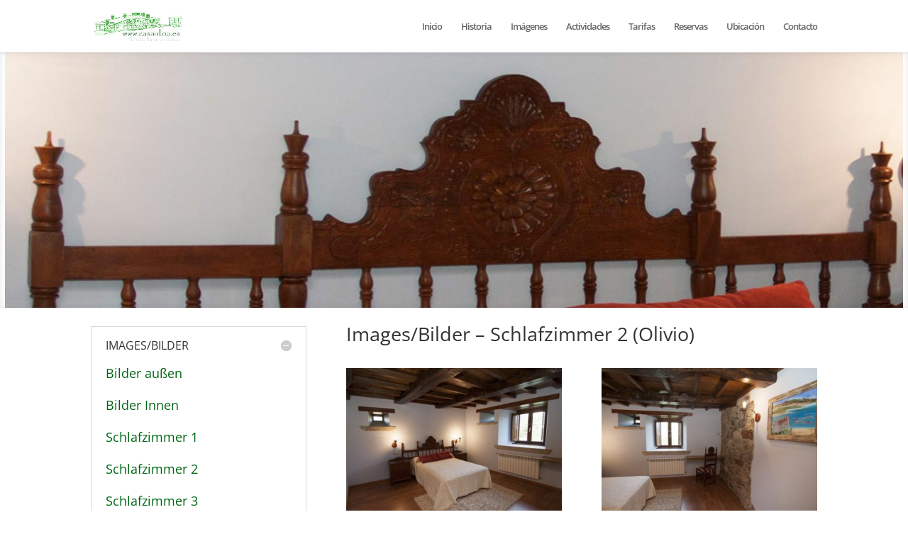

--- FILE ---
content_type: text/css
request_url: https://www.casaulloa.es/wp-content/plugins/recommend-us/css/recommend-us.css?ver=6.9
body_size: 848
content:

/*COMMON STYLES*/
.ms_rcmnd_form .clearfix:before,
.ms_rcmnd_form .clearfix:after,
.ms_rcmnd_form .form_row:before,
.ms_rcmnd_form .form_row:after {
      content: '\0020';
      display: block;
      overflow: hidden;
      visibility: hidden;
      width: 0;
      height: 0;
}
.ms_rcmnd_form .clearfix:after,
.ms_rcmnd_form .form_row:after {
    clear: both;
}
.ms_rcmnd_form .clearfix,
.ms_rcmnd_form .form_row {
    zoom: 1;
}

.msrp_title {
    font-size: 12px;
    margin: 0 0 5px;
    text-transform: uppercase;
}
.msrp_stars {
    margin-bottom:12px;
}
.msrp_recommendation_text {
    text-align: justify;
    margin-bottom: 15px;
}
.msrp_recommendation_name {
    font-weight: bold;
}
.msrp_recommendation_date {
    font-size: 10px;
}
.ms_rcmnd_form .form_table .msr_form_row {vertical-align:top}
.label_star, .stars {
    color: #ffaf00;
}
.black_stars {
    color: #aaa;
}

.recommendation_group .wrap_recommendation {
    -webkit-box-sizing:border-box;
    -moz-box-sizing:border-box;
    box-sizing:border-box;
    
    border: 1px solid #E6E6E6;
    border-radius: 4px;
    padding: 20px;
    margin-bottom: 20px;
}
.credit-line {
    width: 100%;
    text-align: left;
    font-size: 10px;
}

/*GRID*/
.ms_rcmnd_form .form_row {
    margin: 0 0 10px;
}
.ms_rcmnd_form .form_row.tcenter {
    text-align:center;
}

.ms_rcmnd_form .form_row .grid_6 {
    margin: 0;
    float:left;
    width: 48%;
}
.ms_rcmnd_form .form_row .grid_6:nth-child(2) {
    float:right;
}

/*FORM*/
.ms_rcmnd_form input[type=text],
.ms_rcmnd_form input[type=email] {
    display: block;
    width: 100%;
    border: 1px solid #EAEAEA;
    -webkit-border-radius: 2px;
    -moz-border-radius: 2px;
    border-radius: 2px;
    padding: 0 10px;
    line-height: 24px;
    height: 34px;
    background: #F7F7F7;
    -webkit-box-sizing: border-box;
    -moz-box-sizing: border-box;
    box-sizing: border-box;
    -webkit-transition: all 0.3s;
    transition: all 0.3s;
}
.ms_rcmnd_form .textarea {
    display: block;
    width: 100%;
    border: 1px solid #EAEAEA;
    -webkit-border-radius: 2px;
    -moz-border-radius: 2px;
    border-radius: 2px;
    padding: 16px 10px;
    background: #F7F7F7;
    -webkit-box-sizing: border-box;
    -moz-box-sizing: border-box;
    box-sizing: border-box;
    -webkit-transition: all 0.3s;
    transition: all 0.3s;
}
.ms_rcmnd_form .btn-black {
    width: auto;
    float: right;
    padding: 8px 10px;
    display:inline-block;
    cursor:pointer;
    position:relative;
    background:#191919;
    -webkit-border-radius: 2px;
    border-radius: 2px;
    color:#fff;
    text-shadow:0 -1px 0 rgba(0,0,0,0.2);
    border:1px solid rgba(0,0,0,0.1);
    background-image: linear-gradient(bottom, rgba(0,0,0,0.08) 0%, rgba(128,128,128,0.08) 50%, rgba(255,255,255,0.08) 100%);
    background-image: -o-linear-gradient(bottom, rgba(0,0,0,0.08) 0%, rgba(128,128,128,0.08) 50%, rgba(255,255,255,0.08) 100%);
    background-image: -moz-linear-gradient(bottom, rgba(0,0,0,0.08) 0%, rgba(128,128,128,0.08) 50%, rgba(255,255,255,0.08) 100%);
    background-image: -webkit-linear-gradient(bottom, rgba(0,0,0,0.08) 0%, rgba(128,128,128,0.08) 50%, rgba(255,255,255,0.08) 100%);
    background-image: -ms-linear-gradient(bottom, rgba(0,0,0,0.08) 0%, rgba(128,128,128,0.08) 50%, rgba(255,255,255,0.08) 100%);
    background-image: -webkit-gradient(linear,left bottom,left top,color-stop(0, rgba(0,0,0,0.08)),color-stop(0.5, rgba(128,128,128,0.08)),color-stop(1, rgba(255,255,255,0.08)));
    -moz-box-shadow:inset 0 0 1px rgba(0,0,0,0.1);
    -webkit-box-shadow:inset 0 0 1px rgba(0,0,0,0.1);
    box-shadow:inset 0 0 1px rgba(0,0,0,0.1);
    -webkit-transition: all 0.2s ease;
    transition: all 0.2s ease;
}
.ms_rcmnd_form .btn-black:hover {
    background:#333;
    color: #ddd;
}

/*PAGING*/
.msrp-paging {
    text-align:center;
    padding:15px;
}
.msrp-paging a,
.msrp-paging span.current {
    background: none repeat scroll 0 0 #555;
    border-radius: 4px;
    color: #ddd;
    display: inline-block;
    font-family: lato;
    font-size: 14px;
    font-weight: 900;
    line-height: 17px;
    margin: 2px;
    
    padding: 6px 9px;
    text-decoration: none;
    transition: all 0.4s ease 0s;
}
.msrp-paging a:hover {
    background: none repeat scroll 0 0 #333;
    color: #efefef;
}
.msrp-paging span.current {
    background: none repeat scroll 0 0 #333;
    color: #efefef;
}


--- FILE ---
content_type: text/javascript
request_url: https://www.casaulloa.es/wp-content/plugins/recommend-us/js/recommend-us.js?ver=6.9
body_size: 16
content:
jQuery(function(){

    var fselector = '';
    
    jQuery('.label_star').hover(function() {
        fselector = "#"+jQuery(this).closest('form').attr('id');
        renderStarRating(parseInt(jQuery(this).attr('id').charAt(11)), fselector);
    }, function() {
        renderStarRating(parseInt(jQuery(fselector+' #rRating').val()), fselector);
    });

    jQuery('.label_star').click(function() {
        jQuery(fselector+' #rRating').val(jQuery(this).attr('id').charAt(11));
    });

});

function renderStarRating(rating, fselector) {
    for (var i=1; i<=5; i++) {
        
        jQuery(fselector+' #label_star_'+i).removeClass('glyphicon-star');
        jQuery(fselector+' #label_star_'+i).removeClass('glyphicon-star-empty');
        
        if (i<=rating) {
            jQuery(fselector+' #label_star_'+i).addClass('glyphicon-star');
        } else {
            jQuery(fselector+' #label_star_'+i).addClass('glyphicon-star-empty');
        }
    }
}
